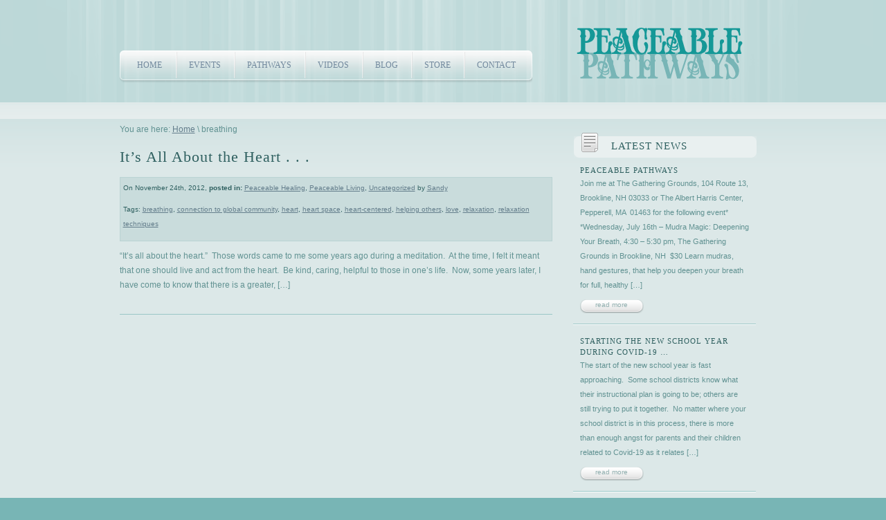

--- FILE ---
content_type: text/html; charset=UTF-8
request_url: http://www.peaceablepathways.com/tag/breathing/
body_size: 5936
content:
<!DOCTYPE html PUBLIC "-//W3C//DTD XHTML 1.0 Transitional//EN" "http://www.w3.org/TR/xhtml1/DTD/xhtml1-transitional.dtd">
<html xmlns="http://www.w3.org/1999/xhtml">
<head>
<meta http-equiv="Content-Type" content="text/html; charset=UTF-8" />
<meta http-equiv="X-UA-Compatible" content="IE=EmulateIE7" />
<meta name="rttheme_effect_options" content="fade" />
<meta name="rttheme_slider_time_out" content="7000" />
<meta name="rttheme_slider_numbers" content="" />
 
<meta name="rttheme_twitter_username" content="" />
<meta name="rttheme_twitter" content="" />

<title>  breathing</title>
<link rel='dns-prefetch' href='//ajax.googleapis.com' />
<link rel='dns-prefetch' href='//s.w.org' />
<link rel="alternate" type="application/rss+xml" title="Peaceable Pathways - Pathways to Peaceable Classrooms, Peaceable Healing &amp; Peaceable Living &raquo; breathing Tag Feed" href="http://www.peaceablepathways.com/tag/breathing/feed/" />
		<script type="text/javascript">
			window._wpemojiSettings = {"baseUrl":"https:\/\/s.w.org\/images\/core\/emoji\/11.2.0\/72x72\/","ext":".png","svgUrl":"https:\/\/s.w.org\/images\/core\/emoji\/11.2.0\/svg\/","svgExt":".svg","source":{"concatemoji":"http:\/\/www.peaceablepathways.com\/wp-includes\/js\/wp-emoji-release.min.js?ver=5.1.19"}};
			!function(e,a,t){var n,r,o,i=a.createElement("canvas"),p=i.getContext&&i.getContext("2d");function s(e,t){var a=String.fromCharCode;p.clearRect(0,0,i.width,i.height),p.fillText(a.apply(this,e),0,0);e=i.toDataURL();return p.clearRect(0,0,i.width,i.height),p.fillText(a.apply(this,t),0,0),e===i.toDataURL()}function c(e){var t=a.createElement("script");t.src=e,t.defer=t.type="text/javascript",a.getElementsByTagName("head")[0].appendChild(t)}for(o=Array("flag","emoji"),t.supports={everything:!0,everythingExceptFlag:!0},r=0;r<o.length;r++)t.supports[o[r]]=function(e){if(!p||!p.fillText)return!1;switch(p.textBaseline="top",p.font="600 32px Arial",e){case"flag":return s([55356,56826,55356,56819],[55356,56826,8203,55356,56819])?!1:!s([55356,57332,56128,56423,56128,56418,56128,56421,56128,56430,56128,56423,56128,56447],[55356,57332,8203,56128,56423,8203,56128,56418,8203,56128,56421,8203,56128,56430,8203,56128,56423,8203,56128,56447]);case"emoji":return!s([55358,56760,9792,65039],[55358,56760,8203,9792,65039])}return!1}(o[r]),t.supports.everything=t.supports.everything&&t.supports[o[r]],"flag"!==o[r]&&(t.supports.everythingExceptFlag=t.supports.everythingExceptFlag&&t.supports[o[r]]);t.supports.everythingExceptFlag=t.supports.everythingExceptFlag&&!t.supports.flag,t.DOMReady=!1,t.readyCallback=function(){t.DOMReady=!0},t.supports.everything||(n=function(){t.readyCallback()},a.addEventListener?(a.addEventListener("DOMContentLoaded",n,!1),e.addEventListener("load",n,!1)):(e.attachEvent("onload",n),a.attachEvent("onreadystatechange",function(){"complete"===a.readyState&&t.readyCallback()})),(n=t.source||{}).concatemoji?c(n.concatemoji):n.wpemoji&&n.twemoji&&(c(n.twemoji),c(n.wpemoji)))}(window,document,window._wpemojiSettings);
		</script>
		<style type="text/css">
img.wp-smiley,
img.emoji {
	display: inline !important;
	border: none !important;
	box-shadow: none !important;
	height: 1em !important;
	width: 1em !important;
	margin: 0 .07em !important;
	vertical-align: -0.1em !important;
	background: none !important;
	padding: 0 !important;
}
</style>
	<link rel='stylesheet' id='wp-block-library-css'  href='http://www.peaceablepathways.com/wp-includes/css/dist/block-library/style.min.css?ver=5.1.19' type='text/css' media='all' />
<link rel='stylesheet' id='cpsh-shortcodes-css'  href='http://www.peaceablepathways.com/wp-content/plugins/column-shortcodes//assets/css/shortcodes.css?ver=1.0.1' type='text/css' media='all' />
<link rel='stylesheet' id='wspsc-style-css'  href='http://www.peaceablepathways.com/wp-content/plugins/wordpress-simple-paypal-shopping-cart/wp_shopping_cart_style.css?ver=4.4.9' type='text/css' media='all' />
<script type='text/javascript' src='https://ajax.googleapis.com/ajax/libs/jquery/1.4.2/jquery.min.js?ver=5.1.19'></script>
<script type='text/javascript' src='http://www.peaceablepathways.com/wp-content/plugins/gigpress/scripts/gigpress.js?ver=5.1.19'></script>
<link rel='https://api.w.org/' href='http://www.peaceablepathways.com/wp-json/' />
<link rel="EditURI" type="application/rsd+xml" title="RSD" href="http://www.peaceablepathways.com/xmlrpc.php?rsd" />
<link rel="wlwmanifest" type="application/wlwmanifest+xml" href="http://www.peaceablepathways.com/wp-includes/wlwmanifest.xml" /> 
<meta name="generator" content="WordPress 5.1.19" />
<script type="text/javascript" src="http://www.peaceablepathways.com/wp-content/plugins/audio-player/assets/audio-player.js?ver=2.0.4.6"></script>
<script type="text/javascript">AudioPlayer.setup("http://www.peaceablepathways.com/wp-content/plugins/audio-player/assets/player.swf?ver=2.0.4.6", {width:"400",animation:"no",encode:"yes",initialvolume:"60",remaining:"no",noinfo:"no",buffer:"5",checkpolicy:"no",rtl:"no",bg:"397b8f",text:"ffffff",leftbg:"58c1c9",lefticon:"ffffff",volslider:"666666",voltrack:"FFFFFF",rightbg:"58c1c9",rightbghover:"999999",righticon:"ffffff",righticonhover:"FFFFFF",track:"7ed8e8",loader:"009900",border:"CCCCCC",tracker:"61a7b3",skip:"ffffff",pagebg:"FFFFFF",transparentpagebg:"yes"});</script>

<!-- WP Simple Shopping Cart plugin v4.4.9 - https://www.tipsandtricks-hq.com/wordpress-simple-paypal-shopping-cart-plugin-768/ -->

	<script type="text/javascript">
	<!--
	//
	function ReadForm (obj1, tst) 
	{ 
	    // Read the user form
	    var i,j,pos;
	    val_total="";val_combo="";		
	
	    for (i=0; i<obj1.length; i++) 
	    {     
	        // run entire form
	        obj = obj1.elements[i];           // a form element
	
	        if (obj.type == "select-one") 
	        {   // just selects
	            if (obj.name == "quantity" ||
	                obj.name == "amount") continue;
		        pos = obj.selectedIndex;        // which option selected
		        val = obj.options[pos].value;   // selected value
		        val_combo = val_combo + " (" + val + ")";
	        }
	    }
		// Now summarize everything we have processed above
		val_total = obj1.product_tmp.value + val_combo;
		obj1.wspsc_product.value = val_total;
	}
	//-->
	</script><link rel="pingback" href="http://www.peaceablepathways.com/xmlrpc.php" />
<link rel="shortcut icon" href="http://www.peaceablepathways.com/wp-content/themes/rttheme4/images/favicon.ico" />
<link rel="stylesheet" type="text/css" href="http://www.peaceablepathways.com/wp-content/themes/rttheme4/css/1/style.css" />
<link rel="stylesheet" type="text/css" href="http://www.peaceablepathways.com/wp-content/themes/rttheme4/css/1/style_cf.css" />
<link rel="stylesheet" type="text/css" href="http://www.peaceablepathways.com/wp-content/themes/rttheme4/css/reset.css" />
<link rel="stylesheet" type="text/css" href="http://www.peaceablepathways.com/wp-content/themes/rttheme4/css/prettyPhoto.css" media="screen" />

<link rel='dns-prefetch' href='//ajax.googleapis.com' />
<link rel='dns-prefetch' href='//s.w.org' />
<link rel="alternate" type="application/rss+xml" title="Peaceable Pathways - Pathways to Peaceable Classrooms, Peaceable Healing &amp; Peaceable Living &raquo; breathing Tag Feed" href="http://www.peaceablepathways.com/tag/breathing/feed/" />
<link rel='stylesheet' id='gigpress-css-css'  href='http://www.peaceablepathways.com/wp-content/plugins/gigpress/css/gigpress.css?ver=5.1.19' type='text/css' media='all' />
<script type='text/javascript' src='http://www.peaceablepathways.com/wp-includes/js/wp-embed.min.js?ver=5.1.19'></script>
<link rel='https://api.w.org/' href='http://www.peaceablepathways.com/wp-json/' />
<link rel="EditURI" type="application/rsd+xml" title="RSD" href="http://www.peaceablepathways.com/xmlrpc.php?rsd" />
<link rel="wlwmanifest" type="application/wlwmanifest+xml" href="http://www.peaceablepathways.com/wp-includes/wlwmanifest.xml" /> 
<meta name="generator" content="WordPress 5.1.19" />
<script type="text/javascript" src="http://www.peaceablepathways.com/wp-content/plugins/audio-player/assets/audio-player.js?ver=2.0.4.6"></script>
<script type="text/javascript">AudioPlayer.setup("http://www.peaceablepathways.com/wp-content/plugins/audio-player/assets/player.swf?ver=2.0.4.6", {width:"400",animation:"no",encode:"yes",initialvolume:"60",remaining:"no",noinfo:"no",buffer:"5",checkpolicy:"no",rtl:"no",bg:"397b8f",text:"ffffff",leftbg:"58c1c9",lefticon:"ffffff",volslider:"666666",voltrack:"FFFFFF",rightbg:"58c1c9",rightbghover:"999999",righticon:"ffffff",righticonhover:"FFFFFF",track:"7ed8e8",loader:"009900",border:"CCCCCC",tracker:"61a7b3",skip:"ffffff",pagebg:"FFFFFF",transparentpagebg:"yes"});</script>

<!-- WP Simple Shopping Cart plugin v4.4.9 - https://www.tipsandtricks-hq.com/wordpress-simple-paypal-shopping-cart-plugin-768/ -->

	<script type="text/javascript">
	<!--
	//
	function ReadForm (obj1, tst) 
	{ 
	    // Read the user form
	    var i,j,pos;
	    val_total="";val_combo="";		
	
	    for (i=0; i<obj1.length; i++) 
	    {     
	        // run entire form
	        obj = obj1.elements[i];           // a form element
	
	        if (obj.type == "select-one") 
	        {   // just selects
	            if (obj.name == "quantity" ||
	                obj.name == "amount") continue;
		        pos = obj.selectedIndex;        // which option selected
		        val = obj.options[pos].value;   // selected value
		        val_combo = val_combo + " (" + val + ")";
	        }
	    }
		// Now summarize everything we have processed above
		val_total = obj1.product_tmp.value + val_combo;
		obj1.wspsc_product.value = val_total;
	}
	//-->
	</script><script type="text/javascript" src="http://www.peaceablepathways.com/wp-content/themes/rttheme4/js/jquery.cycle.all.min.js"></script>
<script type="text/javascript" src="http://www.peaceablepathways.com/wp-content/themes/rttheme4/js/jquery.easing.1.1.1.js"></script>
<script type="text/javascript" src="http://www.peaceablepathways.com/wp-content/themes/rttheme4/js/script.js"></script>
<script type="text/javascript" src="http://www.peaceablepathways.com/wp-content/themes/rttheme4/js/jquery.prettyPhoto.js"></script>
<script type="text/javascript" src="http://www.peaceablepathways.com/wp-content/themes/rttheme4/js/jqueryslidemenu.js"></script>
<script type="text/javascript" src="http://www.peaceablepathways.com/wp-content/themes/rttheme4/js/jquery.validate.js"></script>
<script type="text/javascript" src="http://www.peaceablepathways.com/wp-content/themes/rttheme4/js/jquery.tweet.js"></script>
<!--[if IE 6]>
<link rel="stylesheet" href="http://www.peaceablepathways.com/wp-content/themes/rttheme4/css/ie6.css" type="text/css" media="screen" />
<script type='text/javascript' src='http://www.peaceablepathways.com/wp-content/themes/rttheme4/js/dd_belated_png.js'></script>
<script>DD_belatedPNG.fix('.png,.icon,#slider_con,a.read_more,#sub_menu  li a,blockquote');</script>
<![endif]-->
</head>
<body>

<div id="con0"  align="center">
<div id="con00">
<div id="con000_in">
<div id="con1">

<!-- header -->
	<div id="header">
			<!-- logo -->
				<div id="logo">
					<a href="http://www.peaceablepathways.com" title="Peaceable Pathways &#8211; Pathways to Peaceable Classrooms, Peaceable Healing &amp; Peaceable Living">
						<img src="http://www.peaceablepathways.com/wp-content/uploads/2010/08/testlogo.png" alt="Peaceable Pathways &#8211; Pathways to Peaceable Classrooms, Peaceable Healing &amp; Peaceable Living" class="png" />
					</a>
				</div>
			<!-- /logo -->
			<!-- navigation -->
				<div id="navigation" style="text-transform: uppercase;">
				<div id="nav_left"></div>
									<div id="nav" class="jqueryslidemenu"><ul id="menu-rt-theme-main-navigation-menu" class=""><li id="menu-item-1871" class="menu-item menu-item-type-custom menu-item-object-custom menu-item-home menu-item-1871 first "><a href="http://www.peaceablepathways.com/">Home</a></li>
<li id="menu-item-1873" class="menu-item menu-item-type-post_type menu-item-object-page menu-item-1873"><a href="http://www.peaceablepathways.com/peaceable-pathways-events/">Events</a></li>
<li id="menu-item-1874" class="menu-item menu-item-type-post_type menu-item-object-page menu-item-has-children menu-item-1874"><a href="http://www.peaceablepathways.com/pathways/">Pathways</a>
<ul class="sub-menu">
	<li id="menu-item-1875" class="menu-item menu-item-type-post_type menu-item-object-page menu-item-has-children menu-item-1875"><a href="http://www.peaceablepathways.com/pathways/peaceable-classrooms/">Peaceable Classrooms</a>
	<ul class="sub-menu">
		<li id="menu-item-1876" class="menu-item menu-item-type-post_type menu-item-object-page menu-item-1876"><a href="http://www.peaceablepathways.com/pathways/peaceable-classrooms/creative-kids-yoga/">Creative Kids Yoga ®</a></li>
		<li id="menu-item-1877" class="menu-item menu-item-type-post_type menu-item-object-page menu-item-1877"><a href="http://www.peaceablepathways.com/pathways/peaceable-classrooms/residencies-workshops/">Residencies/Workshops</a></li>
		<li id="menu-item-1879" class="menu-item menu-item-type-post_type menu-item-object-page menu-item-1879"><a href="http://www.peaceablepathways.com/pathways/peaceable-classrooms/creating-the-peaceable-classroom/">Creating the Peaceable Classroom</a></li>
	</ul>
</li>
	<li id="menu-item-1880" class="menu-item menu-item-type-post_type menu-item-object-page menu-item-has-children menu-item-1880"><a href="http://www.peaceablepathways.com/pathways/peaceable-healing/">Peaceable Healing</a>
	<ul class="sub-menu">
		<li id="menu-item-1881" class="menu-item menu-item-type-post_type menu-item-object-page menu-item-1881"><a href="http://www.peaceablepathways.com/pathways/peaceable-healing/integrated-therapeutics/">Integrated Therapeutics for Young and Old</a></li>
		<li id="menu-item-1882" class="menu-item menu-item-type-post_type menu-item-object-page menu-item-1882"><a href="http://www.peaceablepathways.com/pathways/peaceable-healing/higher-self-to-higher-self-communication/">Higher Self to Higher Self        Reading</a></li>
		<li id="menu-item-1883" class="menu-item menu-item-type-post_type menu-item-object-page menu-item-1883"><a href="http://www.peaceablepathways.com/pathways/peaceable-healing/reiki-trainings/">Reiki Trainings</a></li>
		<li id="menu-item-1884" class="menu-item menu-item-type-post_type menu-item-object-page menu-item-1884"><a href="http://www.peaceablepathways.com/pathways/peaceable-healing/source-energy-healing-technique/">Source Energy Healing Technique</a></li>
	</ul>
</li>
	<li id="menu-item-1885" class="menu-item menu-item-type-post_type menu-item-object-page menu-item-has-children menu-item-1885"><a href="http://www.peaceablepathways.com/pathways/peaceable-living/">Peaceable Living</a>
	<ul class="sub-menu">
		<li id="menu-item-1886" class="menu-item menu-item-type-post_type menu-item-object-page menu-item-1886"><a href="http://www.peaceablepathways.com/pathways/peaceable-living/peaceable-living/">Peaceable Living Workshops</a></li>
		<li id="menu-item-1887" class="menu-item menu-item-type-post_type menu-item-object-page menu-item-1887"><a href="http://www.peaceablepathways.com/pathways/peaceable-living/peaceable-yoga/">Peaceable Yoga</a></li>
	</ul>
</li>
</ul>
</li>
<li id="menu-item-1889" class="menu-item menu-item-type-post_type menu-item-object-page menu-item-1889"><a href="http://www.peaceablepathways.com/video/">Videos</a></li>
<li id="menu-item-1890" class="menu-item menu-item-type-post_type menu-item-object-page menu-item-1890"><a href="http://www.peaceablepathways.com/blog/">Blog</a></li>
<li id="menu-item-2434" class="menu-item menu-item-type-post_type menu-item-object-page menu-item-2434"><a href="http://www.peaceablepathways.com/store/">Store</a></li>
<li id="menu-item-1891" class="menu-item menu-item-type-post_type menu-item-object-page menu-item-has-children menu-item-1891"><a href="http://www.peaceablepathways.com/contact/">Contact</a>
<ul class="sub-menu">
	<li id="menu-item-1892" class="menu-item menu-item-type-post_type menu-item-object-page menu-item-1892"><a href="http://www.peaceablepathways.com/about-sandy-bothmer/">About Sandy</a></li>
	<li id="menu-item-2367" class="menu-item menu-item-type-post_type menu-item-object-page menu-item-2367"><a href="http://www.peaceablepathways.com/resources/">Resources</a></li>
</ul>
</li>
</ul></div>
								
				<div id="nav_right"></div>
				</div>
			<!-- / navigation  -->
	</div>
<!-- /header -->
<!--page header -->
	<div id="page_in">
	</div>
<!-- / page header -->

<!-- Page -->
	<div id="sub_page">

		<!-- Page Left-->
			<div id="page_left">

			<!-- Page navigation-->
				<div id="sub_nav">
					<!-- [rt-breadcrumb] -->
						You are here: <a href="http://www.peaceablepathways.com" title="Peaceable Pathways - Pathways to Peaceable Classrooms, Peaceable Healing &amp; Peaceable Living">Home</a> \   breathing					<!--/ [rt-breadcrumb] -->
				</div>
			<!-- /Page navigation-->

            

						<!-- blog box-->
							<div class="blog_box">
								<div class="blog_box_r">
									<!-- blog headline-->
									<h2><a href="http://www.peaceablepathways.com/its-all-about-the-heart/" title="">It&#8217;s All About the Heart . . .</a></h2> 
									<!-- / blog headline-->
									<!-- date and cathegory bar -->
									<div class="dateandcategories">
									On November 24th, 2012, <b>posted in:</b> <a href="http://www.peaceablepathways.com/category/peaceable-healing/" rel="category tag">Peaceable Healing</a>, <a href="http://www.peaceablepathways.com/category/peaceable-living/" rel="category tag">Peaceable Living</a>, <a href="http://www.peaceablepathways.com/category/uncategorized/" rel="category tag">Uncategorized</a> by <a href="http://www.peaceablepathways.com/author/sandy/" title="Posts by Sandy" rel="author">Sandy</a> <p class="meta">Tags: <a href="http://www.peaceablepathways.com/tag/breathing/" rel="tag">breathing</a>, <a href="http://www.peaceablepathways.com/tag/connection-to-global-community/" rel="tag">connection to global community</a>, <a href="http://www.peaceablepathways.com/tag/heart/" rel="tag">heart</a>, <a href="http://www.peaceablepathways.com/tag/heart-space/" rel="tag">heart space</a>, <a href="http://www.peaceablepathways.com/tag/heart-centered/" rel="tag">heart-centered</a>, <a href="http://www.peaceablepathways.com/tag/helping-others/" rel="tag">helping others</a>, <a href="http://www.peaceablepathways.com/tag/love/" rel="tag">love</a>, <a href="http://www.peaceablepathways.com/tag/relaxation/" rel="tag">relaxation</a>, <a href="http://www.peaceablepathways.com/tag/relaxation-techniques/" rel="tag">relaxation techniques</a></p>  <a href="http://www.peaceablepathways.com/its-all-about-the-heart/#respond"></a>									</div>
									<!-- / date and cathegory bar -->
								</div>

								
								<!-- blog text-->
									<p>&#8220;It&#8217;s all about the heart.&#8221;  Those words came to me some years ago during a meditation.  At the time, I felt it meant that one should live and act from the heart.  Be kind, caring, helpful to those in one&#8217;s life.  Now, some years later, I have come to know that there is a greater, [&hellip;]</p>
								<!-- /blog text-->
							</div>
						<!-- blog box-->



							<div id="paging">
					<ul>
											</ul>
				</div>
			
			<div class="emptyspace"></div>
			</div>
		<!--/ Page Left-->

         <!-- Page Right-->
			<div id="page_right">
				  



          
				 				 
	<!-- news -->
		<div class="box">				
			<div class="titlearea"><img src="http://www.peaceablepathways.com/wp-content/themes/rttheme4/images/icons/document.png" class="icon" alt="" /><h2>LATEST NEWS</h2></div>
														<!-- news line-->
							<div class="textarea">
								<!-- headline-->
								<h3>Peaceable Pathways</h3>
								<!-- text-->
								<p>Join me at The Gathering Grounds, 104 Route 13, Brookline, NH 03033 or The Albert Harris Center, Pepperell, MA  01463 for the following event* *Wednesday, July 16th – Mudra Magic: Deepening Your Breath, 4:30 – 5:30 pm, The Gathering Grounds in Brookline, NH&nbsp; $30 Learn mudras, hand gestures, that help you deepen your breath for full, healthy [&hellip;]</p>
								<!-- read more button-->
								<div class="button_small"><a href="http://www.peaceablepathways.com/peaceable-pathways/" title="">read more</a></div>
							</div>
						<!--/news line-->
												<img src="http://www.peaceablepathways.com/wp-content/themes/rttheme4/images/1/slicercontent.png" alt="" class="slicercontent" />
																
										<!-- news line-->
							<div class="textarea">
								<!-- headline-->
								<h3>Starting the New School Year During Covid-19 &#8230;</h3>
								<!-- text-->
								<p>The start of the new school year is fast approaching.&nbsp;&nbsp;Some school districts know what their instructional plan is going to be; others are still trying to put it together.&nbsp;&nbsp;No matter where your school district is in this process, there is more than enough angst for parents and their children related to Covid-19 as it relates [&hellip;]</p>
								<!-- read more button-->
								<div class="button_small"><a href="http://www.peaceablepathways.com/starting-the-new-school-year-during-covid-19/" title="">read more</a></div>
							</div>
						<!--/news line-->
												<img src="http://www.peaceablepathways.com/wp-content/themes/rttheme4/images/1/slicercontent.png" alt="" class="slicercontent" />
																
										<!-- news line-->
							<div class="textarea">
								<!-- headline-->
								<h3>You Don&#8217;t Have to be the Tallest Tree in the Forest</h3>
								<!-- text-->
								<p>“You don’t have to be the tallest tree in the forest.”&nbsp;&nbsp;Those words came as a message for me from Dr. Lewis Mehl Madrona, M.D., psychiatrist, and Native American healer in ceremony the last day of a week-long healing workshop some time ago.&nbsp;&nbsp;How did I know the message was for me?&nbsp;&nbsp;I knew because as he said [&hellip;]</p>
								<!-- read more button-->
								<div class="button_small"><a href="http://www.peaceablepathways.com/you-dont-have-to-be-the-tallest-tree-in-the-forest/" title="">read more</a></div>
							</div>
						<!--/news line-->
																
						</div>



			</div>
		<!--/  Page Right -->
	</div>
<!--/  Page -->
</div>
</div>
</div>
</div>
<div class="emptyspace"></div>
<!-- footer -->
	
	<!-- footer 1-->
	<div id="footer1">
		<div class="footer_con">
			<!-- copyright text -->
			<div class="part1">
				Copyright 2015 Peaceable Pathways LLC
<br /> All Rights Reserved <br />Site Designed by - <a title="South of Heaven Press" href="http://www.southofheavenpress.com/" target="_blank">Fred Struckholz</a>			</div>
			<!-- links -->
			<div class="part4">			
						<ul id="menu-rt-theme-footer-navigation-menu" class="footer_links"><li id="menu-item-905" class="menu-item menu-item-type-post_type menu-item-object-page menu-item-905 first "><a class="footer_menu_first" href="http://www.peaceablepathways.com/resources/">Resources</a></li>
<li id="menu-item-904" class="menu-item menu-item-type-post_type menu-item-object-page menu-item-904"><a href="http://www.peaceablepathways.com/contact/">Contact</a></li>
</ul>
							
			</div>
			
			
		</div>
		<!-- twitter bird and baloon-->
		<div class="twitter_baloon">FOLLOW US ON TWITTER</div>
		<div class="emptyspace2"></div>
	</div>
	<!-- footer 2-->
	<div id="footer2">
		<div class="footer_con">
			<!-- empty space-->
			<div class="part1">
				&nbsp;
			</div>
			<!-- social media icons-->
			<div class="part2">
					<!--	
					<a href="#" title=""><img src="images/s_icons/twitter-32x32.png" alt="" class="s_icon" /></a>		
					<a href="#" title=""><img src="images/s_icons/flickr-32x32.png" alt="" class="s_icon" /></a>
					<a href="#" title=""><img src="images/s_icons/facebook-32x32.png" alt="" class="s_icon" /></a>
					<a href="#" title=""><img src="images/s_icons/myspace-32x32.png" alt="" class="s_icon" /></a>
					<a href="#" title=""><img src="images/s_icons/digg-32x32.png" alt="" class="s_icon" /></a>
					<a href="#" title=""><img src="images/s_icons/rss-32x32.png" alt="" class="s_icon" /></a>
					-->
			</div>
		</div>
		<div class="emptyspace2"></div>
	</div>
<!-- /footer -->
</body>
</html>

--- FILE ---
content_type: text/css
request_url: http://www.peaceablepathways.com/wp-content/themes/rttheme4/css/1/style.css
body_size: 4845
content:
/*
File Name: style.css
This file creaded by Tolga Can
23.10.2009
*/
/* body */
	body {
		margin:0px auto;
		padding:0px;
		background: transparent url(../../images/1/back3.png);	
	}
/* layouts */
	#con0{
		background: transparent url(../../images/1/back1.png) top repeat-x;	
	}
	#con00{	
		background: transparent url(../../images/1/back_top.png) top center no-repeat;	
	}
	#con000{
		background: transparent url(../../images/1/back2.png) 0px 457px repeat-x;	
	}
	#con000_in{
		background: transparent url(../../images/1/back2.png) 0px 148px repeat-x;	
	}
	#con1{
		width:935px;
		text-align:left;
	}
	#header{
		height:121px;
		display:block;
		width:920px;
	}
	#logo{
		width:240px;
		float:right;
		margin-top:40px;
		margin-right:20px;
	}
/* sub page header  */
	#page_in{
		height:35px; 
		width:919px;
		text-align:center;
		z-index:-1;
		clear:both;
		display:block;
		padding-top:11px;
	}
/* top navigation */
	#navigation{
		width:620px;
		float:left;
		margin-top:73px;
		position:relative;
		z-index:999;
	}
	#nav_left { 
		height:47px; 
		width:5px;
		text-align:center;
		float:left;
		background: transparent url(../../images/1/menu_left.png)  0px 0px no-repeat;	
	}
	#nav_right{ 
		height:47px; 
		width:5px;
		z-index:7;
		text-align:center;
		float:left;
		background: transparent url(../../images/1/menu_right.png)  0px 0px  no-repeat;	
	}
	#nav { 
		font-family:'Georgia','Tahoma', san-serif;
		height:48px; 
		text-align:center;
		float:left;
		z-index:6;
		position:relative;
		list-style-type: none;
	}
	/*ul*/
	#nav ul { 
		height:48px; 
		float:left; 
		margin:0px 0px 0px 0px; 
		line-height:38px;
		background: transparent url(../../images/1/menu_back.png) top repeat-x;	
	}
	/*1st sub level menu*/
	#nav ul li ul{
		position: absolute;
		left: 0;
		display: block;
		visibility: hidden;
		padding:0px;
		margin:0px 0px 0px 0px;
		z-index:8;
		border-top:2px solid transparent;	
		background: transparent;	
	}
	/*All subsequent sub menu levels vertical offset after 1st level sub menu */
	#nav ul li ul li ul{
		top: 0px;
		padding:0px;
		margin:0px 0px 0px -1px;
		z-index:8;
		border-top:0px solid transparent;	
	}
	/*li*/
	#nav ul li {
		position: relative;
		display: inline;
		z-index:6;
		float: left;
		text-align:center;
		list-style: none ;	
		height:38px;
		margin:2px 0px 0px 0px; 
		padding:0px 19px 0px 19px; 
		background: transparent url(../../images/1/slice.png) top left no-repeat;	
	}

	/*li*/
	#nav ul li.first {
		position: relative;
		display: inline;
		z-index:6;
		float: left;
		text-align:center;
		list-style: none ;	
		height:38px;
		margin:2px 0px 0px 0px; 
		padding:0px 20px 0px 20px; 
		background: transparent;	
	}

	/*Sub level menu list items (undo style from Top level List Items)*/
	#nav ul li ul li{
		display: list-item;
		float: none;
		padding:0px;
		margin:0px;
		line-height:14px;
		height:auto;
		z-index:8;
	}
	/*a */
	#nav ul li a { 
		font-size:12px;
		text-decoration:none; 
		display:block;  
	}
	#nav ul li a:hover { 
		text-decoration:none;
	}
	#nav ul li.current_page_item a { 
	}
	#nav ul li.current_page_item a:hover { 
	}
	/* Sub level menu links style */
	#nav ul li ul li a, #nav ul li ul li.page_item  a{
		font-size:11px ;
		width: 160px; /*width of sub menus*/
		margin: 0;
		display: block;
		padding:10px;
		text-align:left;
		line-height:14px;
		display: inline-block;
	}
	#nav ul li ul li a:hover{ /*sub menus hover style*/
		display: inline-block;
	}
	#nav ul li ul li ul li a{
	}
	* html #nav ul li a{ /*IE6 hack to get sub menu links to behave correctly*/
		display: inline-block;
	}
	#nav li.empty {
		width:0px;
		padding:0px;
		background: transparent;
	}
	.downarrowclass{
		position: absolute;
		right: 7px;
	}

	.rightarrowclass{
		position: absolute;
		top: 6px;
		right: 5px;
	}
/* slider area */
	#slider_top{
		height:5px; 
		width:919px;
		text-align:center;
		background: transparent url(../../images/1/slider_top.png) top left no-repeat;	
		margin-top:10px;
	}
	#slider_bottom{
		height:5px; 
		width:919px;
		text-align:center;
		background: transparent url(../../images/1/slider_bottom.png) top left no-repeat;	
	}
	#slider_in{
		height:350px; 
		width:919px;
		text-align:center;
		background: transparent url(../../images/1/slider_in.png);	
		z-index:-1;
		clear:both;
		display:block;
		padding-top:11px;
	}
	#slider_area{
		height:315px; 
		width:887px;
		margin:0px 16px 0px 16px;
		clear:both;
		display:block;
		position:relative;

	}
	.slide{
		width:887px;
		height:310px;
		z-index:-3;
		background: transparent url(../../images/1/slider_in.png);	
		position:relative;
		overflow:hidden;
		z-index:2;
	}

	/* sliding texts on main page slider */
	/* slider title text */
	.sliding_text_text{
		font-size:16px;
		line-height:22px;
		text-align:left;
		float:left;
		letter-spacing:1px;
		position:absolute;
		overflow:hidden;
		top:0px;
		left:0px;	
	}
	.sliding_text_text p{
		padding:0px;
		padding-top:6px;
		padding-bottom:10px;
		clear:left;
		margin:0;
	}
	/* slider title title*/
	.sliding_text_text .left_side h1{
		font-size:36px;
		line-height:40px;
		float:left;
		font-weight:normal;
		text-align:left;
		text-decoration:none;
		margin-top:50px;
		padding:0;
		margin-bottom:2px;
	}
	/* slider text link */
	.sliding_text_text  h1 a{
		text-decoration:none;
	}
	.sliding_text_text a{
		text-decoration:underline;
	}
	.sliding_text_text a:hover{
		text-decoration:none;
	}
	.single_image{
		position:relative;
		top:11px;
		height:266px;
	}
	#slider_area .right_side{
		width:327px;
		float:right;
		margin-top:16px;
	}
	#slider_area .left_side{
		float:left;
		width:540px;
		margin-top:10px;
		margin-left:20px;
	}


	/* slider text link */
	.sliding_text_text a{
		text-decoration:underline;
	}
	.sliding_text_text a:hover{
		text-decoration:none;
	}
	/* slider numbers*/
	#numbers{
		position:absolute;
		top:470px;
		margin-left:15px;
		z-index:10;
	}
	#numbers li { 
		float:left; 
		list-style-type:none; 
		overflow:hidden; 
		width:11px;
		height:11px;
		text-align:center;
		margin-left:3px;
		line-height:14px;
	}
	/* slider featured link styles*/
	#numbers  a { 
		font-size:12px;
		text-decoration:none; 
		display:block;  
		background: transparent url(../../images/1/button_off.png) top center no-repeat;	
	}
	#numbers a:hover { 
		text-decoration:none;
	}
	/* active number style*/
	#numbers  li a.activeSlide { 
		font-size:12px;
		text-decoration:none; 
		display:block;  
		background: transparent;	
		background: transparent url(../../images/1/button_on.png) top center no-repeat;	
	}
	/* Photo frame */
	#photos{
		position:absolute;
		top:210px;
		margin-left:640px;
		z-index:3;

	}
	#photos_2{/*for ie6 fix*/
		background: transparent url(../../images/1/photos.png) top center no-repeat;	
		height:285px; 
		width:286px;
	}
	#photos .photo{
		text-align:center;
		margin:50px 0px 0px 44px;
	}
/* home page layout  */
	#home_left{
		width:655px;
		float:left;
	}
	#home_right{
		width:265px;
		float:left;
	}
	#home_full{
		width:960px;
		float:left;
	}
/* boxes  */

	/* home page left side boxes  */
	#home_full .box
	{
		width:303px;
		float:left;
		margin:0px 5px 5px 0px;		
	}	

	#page_full .box
	{
		width:303px;
		float:left;
		margin:0px 15px 5px 0px;		
	}	

	#page_left .box{
		width:303px;
		float:left;
		margin:0px 9px 20px 0px;		

	}	

	#home_left .box{
		width:303px;
		float:left;
		margin:0px 20px 20px 0px;		
				display:inline;
	}	

	#page_full .imgarea,
	#page_left .imgarea,
	#home_full .imgarea,
	#home_left .imgarea{
		width:303px;
		height:120px;
		overflow: hidden;
		position: relative;
		display:block;
		clear:both;
	}	

	#page_full .box .frame,
	#page_left .box .frame,
	#home_full .box .frame,
	#home_left .box .frame{
		top:0;
		left:0;
		position:absolute;
		z-index:10;
	}	


	#page_full .box .image,
	#page_left .box .image,
	#home_full .box .image,
	#home_left .box .image{
		top:8px;
		left:8px;
		position:absolute;
		z-index:9;
	}	

	#page_full .box h2,
	#page_left .box h2,
	#home_full .box h2,
	#home_left .box h2{
		font-family:'Georgia','Tahoma', san-serif;
		font-size:15px;
		font-weight:normal;
		line-height:15px;
		letter-spacing:1px;
		text-transform: uppercase;
	}	


	#page_full .box .textarea,
	#page_left .box .textarea,
	#home_full .box .textarea,
	#home_left .box .textarea{
		font-size:11px;
		margin:0 10px;

	}	
	/*right side boxes  */
	#home_right .box,
	#page_right .box{
		width:265px;
		float:left;
		margin:0px ;
		padding-top:10px;
		overflow:hidden;
	}	

	#page_right .imgarea{
		width:263px;
		height:80px;
		position: relative;
		display:block;
		clear:both;
		overflow:hidden;
	}	

	#page_right .box .frame{
		top:0;
		left:0;
		position:absolute;
		z-index:10;
		margin:0px;
		padding:0px;
	}	
	#page_right .box .image{
		top:4px;
		left:4px;
		position:absolute;
		z-index:9;
		margin:0px;
		padding:0px;
	}	

	#home_right .box .titlearea,
	#page_right .box .titlearea
	{
		width:265px;
		height:31px;
		display:block;
		margin:0px;
		background: transparent url(../../images/1/box_hback.png) top center no-repeat;	
	}	
	#home_right .box .titlearea2,
	#page_right .box .titlearea2
	{
		width:265px;
		height:31px;
		display:block;
		margin:0px;
		background: transparent url(../../images/1/box_hback.png) top center no-repeat;	
	}	
	#home_right .box .titlearea .icon,
	#page_right .box .titlearea  .icon{
		position:absolute;
		margin-top:-6px;
		margin-left:12px;
		text-align:left;
	}	
	#home_right .box .titlearea .icon2,
	#page_right .box .titlearea  .icon2{
		position:absolute;
		margin-top:5px;
		margin-left:12px;
		text-align:left;
	}	
	#home_right .box h2,
	#page_right .box h2{
		position:absolute;
		text-transform: uppercase;
		font-family:'Georgia','Tahoma', san-serif;
		font-size:15px;
		font-weight:normal;
		line-height:28px;
		margin:0px 0px 0px 55px;
		letter-spacing:1px;
	}	
	#home_right .box .titlearea2 h2,
	#page_right .box .titlearea2 h2{
		position:absolute;
		font-family:'Georgia','Tahoma', san-serif;
		font-size:15px;
		font-weight:normal;
		line-height:28px;
		margin:0px 0px 0px 20px;
		letter-spacing:1px;
	}	
	#home_right .box .textarea,
	#page_right .box .textarea{
		font-size:11px;
		margin:10px 10px 10px 10px;
	}	

	#home_right .box .textarea p,
	#page_right .box .textarea p{
		margin:0;
		padding:0;
	}	

	/* testimonials author   */

	#home_right .box .textarea h3,
	#page_right .box .textarea h3{
		font-family:'Georgia','Tahoma', san-serif;
		text-transform: uppercase;
		letter-spacing:1px;
		font-size:11px;
		font-weight:normal;
		line-height:16px;
		margin:10px 10px 1px 0px;
	}	
	/* testimonials company name   */
	#home_right .box .textarea h4,
	#page_right .box .textarea h4{
		font-family:'Georgia','Tahoma', san-serif;
		letter-spacing:1px;
		font-size:11px;
		font-weight:normal;
		margin:0px 0px 0px 0px;
		line-height:16px;
	}	
	/*content slicers*/
	.slicercontent{
		margin-top:5px;
		margin-bottom:5px;
	}
	.emptyspace{
		margin-bottom:5px;
		clear:both;
		display:block;
	}
	.emptyspace2{
		margin:0px;
		clear:both;
		display:block;
	}
/* buttons   */
	/* big button */
		.button_big{
			width:146px;
			height:29px;
			background:transparent url(../../images/1/button.png) left no-repeat;
			text-align:center;
			margin:10px 0 0 0;
		}
		.button_big a{
			line-height:16px;
			text-decoration:none;
			font-size:11px;
			line-height:23px;
		}
		.button_big a:hover{
		}
	/* small button */
		.button_small{
			width:92px;
			height:20px;
			background:transparent url(../../images/1/button_s.png) left no-repeat;
			text-align:center;
			margin:10px 0 0 0;
		}
		.button_small a{
			line-height:16px;
			text-decoration:none;
			font-size:10px;
		}
		.button_small a:hover{
		}
/* footer */
	#footer1{
		margin-top:35px;
		clear:both;
		background:url(../../images/1/footer_back.png);
	}
	#footer1 .footer_con{
		width:960px;
		min-height:78px;
		clear:both;
		text-align:left;
		margin: 0px auto 0px auto;
	}
	/* footer1 copyright text */
	#footer1 .part1{
		width:260px;
		float:left;
		margin-top:30px;
		font-size:11px;
		line-height:14px;
	}
	/* footer1 navigation */
	#footer1 .part2{
		width:250px;
		float:left;
		margin-top:30px;
		font-size:11px;
		line-height:14px;
	}

	/* footer1 links */
	#footer1 .part1 a, #footer1 .part2 a, #footer1 .part4 a{
		text-decoration:none;
	}
	#footer1 .part1 a, #footer1 .part2 a:hover, #footer1 .part4 a:hover{
		text-decoration:none;
	}

	/* alternative for part2 footer1 part4 (if twitter disabled)*/
	#footer1 .part4{
		text-align:right;
		width:650px;
		float:left;
		margin-top:30px;
		font-size:11px;
		line-height:14px;
	}

	/* twitter */
	#footer1 .part3{
		width:420px;		
		float:left;
	}
	/* twitter entry text*/
	#footer1 .twitter_entry{
		margin-top:20px;
		font-family:'Georgia','Tahoma', san-serif;
		letter-spacing:1px;
		font-size:12px;
		font-weight:normal;
		font-style:italic;		
		line-height:16px;
	}
	/* twitter links*/
	#footer1 .twitter_entry a{
	}
	#footer1 .twitter_entry a:hover{
		text-decoration:none;
	}
	/* twitter baloon*/
	#footer1 .twitter_baloon{
		text-align:left;
		width:262px;
		height:45px;
		background:transparent url(../../images/1/twitter_baloon.png);
		position:absolute;
		z-index:999;
		display:none;
		text-align:center;
		font-family:'Georgia','Tahoma', san-serif;
		font-size:15px;
		letter-spacing:1px;
		line-height:42px;
	}
	/* twitter icon*/
	.ticon{
		position:relative;
		display:block;
		margin: 2px auto -44px auto;
		padding-left:40px;
		text-align:center;
	}
	/* footer 2 */
	#footer2{
		text-align:center;
		display:block;
		clear:both;
	}
	#footer2 .footer_con{
		width:960px;
		min-height:8px;
		clear:both;
		text-align:left;
		margin: 0px auto 0px auto;
	}
	/* footer2 left space */
	#footer2 .part1{
		width:510px;
		float:left;
		font-size:11px;
		line-height:14px;
	}
	/* footer2 right space */
	#footer2 .part2{
		width:450px;
		float:left;
		font-size:11px;
		line-height:14px;
		padding-bottom:10px;
	}
	/* footer2 links */
	#footer2 .part1, #footer .part2 a{
		text-decoration:none;
	}
	#footer2 .part1, #footer .part2 a:hover{
		text-decoration:none;
	}
	/* social media icons */
	.s_icon{
		float:left;
		margin-top:10px;
		margin-right:10px;
	}
	
	
	/* Footer links for WP 3.0 menus*/
	#footer1 .footer_links{
		margin:0;
		padding:0;
		list-style-type:none; 		
		float:right;
	}
	
	#footer1 .part2 .footer_links{	
		float:left;
	}

	#footer1 .part4 .footer_links{ 	
		float:right;
	}	
	
	#footer1 .footer_links li{
		margin:0;
		padding:0;
		list-style-type:none; 
		float:left;
	}	
	
	#footer1 .footer_links li a{
		font-size:11px;
		text-decoration:none;
		display:block;
		padding:1px 5px; 
		line-height:11px;
	}

	#footer1 .footer_links li a:hover {
		text-decoration:none;
	}
	
	#footer1 .footer_links li a.footer_menu_first{
		border:0 !important;
	}
	
 
	
/* headings*/
	h1,h2,h3,h4,h5,h6{
		letter-spacing:1px;
		font-family:'Georgia','Tahoma', san-serif;
	}
	h1,h2{ 
		font-weight:normal;
		clear:both;
	}
	h3,h4,h5,h6 { 
		font-weight:normal;
		clear:both;
	}
	h1{
		font-size: 22px;
		margin: 5px 0px 10px;
	}
	h2{
		font-size: 22px;
	}
	h3{
		font-size: 20px;
		margin: 15px 0px 10px;
	}
	h4{
		font-size: 18px;
		margin: 10px 0px 10px;
	}
	h5{
		font-size: 16px;
		margin: 5px 0px 10px;
		}
	h6{
		font-size: 14px; 
		margin: 5px 0px 10px;
		}
/* image alignments */
	img.aligncenter{
		display:block;
		margin: 2px auto 2px auto;
		text-align:center;
		display: block;
	}
	img.alignleft{
		float:left;
		margin: 0 7px 2px 0;
		display: inline;
	}
	img.alignright{
		float:right;
		margin: 0 0px 2px 7px;
		border:0px;
	}

/* wordpress image captions */
	.wp-caption{
		border: 1px solid #ddd;
		text-align: center;
		background-color: #f3f3f3;
		padding-top: 4px;
		margin: 10px;
	}

	.wp-caption.alignright {
		float:right;
	}

	.wp-caption.alignleft {
		float:left;
	}

	.wp-caption.aligncenter{
		display: block;
		margin:0px auto 0px auto;
	}

	.wp-caption img {
		margin: 0;
		padding: 0;
		border: 0 none;
	}

	.wp-caption p.wp-caption-text {
		font-size: 11px;
		line-height: 17px;
		padding: 0 4px 5px;
		margin: 0;
	}
/* sub page layout two columns */
	#sub_page{
		min-height:100px;
		width:960px;
	}		

	#page_full{
		min-height:100px;
		width:960px;
	}		

	#page_left{
		width:625px;
		float:left;
		padding-right:30px;	
	}
	#page_right{
		width:265px;
		float:left;		
		padding-top:20px;
	}
	/* Lists */
	#page_left ul {
		list-style: none;
		margin: 0px;
		padding: 0px ;
	}
	#page_left ul ul{
		list-style: none;
		margin:  0px;
		padding: 0px ;
	}
	#page_left ul ul li{
		margin-right:10px;
	}
	#page_left ul li {
		margin:4px 0 4px 0px;
		padding:4px 0 5px 10px;
	}
	#page_left ol {
		list-style-position: inside; 
		margin:  0px;
		padding: 0px ;
	}
	#page_left ol li {
		margin:4px 0 4px 0px;
		padding:4px 0 5px 10px;
	}
	#page_left ol ol{
		list-style: none;
		margin:  0px;
		padding: 0px;
	}
	#page_left ol ol li{
		margin-right:10px;
	}
	/* links */
	a{	
	}
	a:hover{
		text-decoration:none;
	}
/* page navigation */
	 #sub_nav{
		padding-top:10px;
	 }
/* sub navigation */
	#sub_menu{	
		padding:10px;
	}
	#sub_menu  li{	
		background:url(../../images/1/slicercontent.png);
		background-position: left bottom;	
		background-repeat: no-repeat;	
		min-height:26px;
	}
	#sub_menu  li a{	
		margin-left:0px;
		text-decoration:none;
		padding-left:12px;
		background:transparent;
		background:url(../../images/1/sub_arrow.png);
		background-position: left;	
		background-repeat: repeat-y;	
	}
	#sub_menu  li a:hover{
		text-decoration:none;
		background:transparent;
	}
/* side bar */
	#page_right .textarea ul{
		padding:0px;
	}
	#page_right .textarea li{	
		background:url(../../images/1/slicercontent.png);
		background-position: left bottom;	
		background-repeat: no-repeat;	
		min-height:26px;
	}

	#page_right .textarea li ul li{	
		background:transparent;
		background-repeat: no-repeat;	
		min-height:26px;
		margin-left:10px;
		position:relative;
	}

	#page_right .textarea li a{	
		margin-left:0px;
		text-decoration:none;
		background:url(../../images/1/sub_arrow.png);
		background-position: left;	
		background-repeat: repeat-y;	
		padding-left:12px;

	}
	#page_right .textarea li a:hover{
		text-decoration:none;
		background:transparent;
	}
/* side bar form elements*/
	#page_right form,
	input,
	select,
	textarea
	{
		overflow:hidden;
		padding:0px;
		margin:0px;
		font-size:10px;
	}

	#page_right .textbox
	{
		display:inline;
		float:left;
		width:170px;
		margin-right:5px;
		padding:3px;
		border:0;
	}

	#page_right .button
	{
		float:left;
		text-align:center;
		border:0;
		padding:2px;
		cursor:pointer;
	}
/* flickr images */
	.flickr_badge_image img {
		margin:0 0px 10px 20px;
		padding:5px;
		float:left;
	}
	.flickr_badge_image img:hover {
		margin:0 0px 10px 20px;
		padding:5px;
		float:left;
	}
/* tables */
	table{
	}
	table caption strong{
		text-align:left;
		font-size: 14px;
		font-weight: normal;
		line-height:20px;
		font-weight:bold;
	}
	table caption{
		text-align:left;
		padding-bottom: 10px;
		padding-top: 5px;
	}
	table th {
		padding: 13px;
		font-size: 12px;
	}
	table td {
		padding: 10px;
		text-align: left;
	}
/* text elements */
	blockquote {
		font-family:'Georgia','Tahoma', san-serif;
		letter-spacing:0px;
		font-size:15px;
		background:url(../../images/1/blockquote.png);
		background-position: left top;	
		background-repeat: no-repeat;	
		line-height: 24px;
		padding-left:70px;
		padding-top:10px;
		margin:0px;
		font-style:italic;
	}

	blockquote em, blockquote i, blockquote cite {
		font-style:normal;
	}
	pre {
		font:11px Monaco, monospace;
		line-height:18px;
		margin-bottom:18px;
	}
	code {
		font:11px Monaco, monospace;
	}
	ins {
		text-decoration:none;
	}
	sup {
		bottom: 1ex;
	}
	sub {
		top: .5ex;
	}
/* portfolio */
	 /* portfolio box*/
	.portfolio_con{
		margin-right:10px;
		margin-bottom:10px;
		height: 190px;
		width:306px;
		float:left;
		overflow: hidden;
		position: relative;
		display:inline;
	}

	 /* portfolio box links*/
	.portfolio_con a{
		color:#fff;
		text-decoration:none;
	}

	.portfolio_con a:hover{
		color:#fff;
		text-decoration:none;
	}

	 /* portfolio image*/
	.portfolio_con img{
		padding:20px;
		position: absolute;
		top: 0;
		left: 0;
		border: 0;
	}
	 /* portfolio text */
	.portfolio_text{
		margin: 22px 20px 0px 21px;
		float: left;
		position: absolute;
		width: 256px;
		padding-left:10px;
		left: -365px;
		top:30px;
	 }
	 /* portfolio heading */
	.portfolio_text h3{
	 }
 	 /* portfolio arrow */
	.portfolio_con .portf_arrow{
		padding:20px;
		position: absolute;
		z-index:999;
		top:120px;	
		left:105px;
	}
/* paging*/
		#paging ul li{
			float:left;
			margin-right:3px;
			height: 22px;
			width:22px;
			float:left;
			padding:0px;
			overflow: hidden;
			position: relative;
			text-align:center;
		}
		 /* paging mouseover*/
		#paging ul li:hover{
		}
		 /* paging active*/
		#paging ul li.active{
		}
		 /* paging link*/
		#paging ul li a{
			text-decoration:none;
		}
		#paging ul li a:hover{
			text-decoration:none;
		}
/* photo gallery */
	 /* photo gallery box*/
	.photo_gallery_con{
		margin-right:20px;
		margin-bottom:20px;
		padding:15px;
		float:left;
		overflow: hidden;
		position: relative;
	}
	 /* photo gallery image*/
	.photo_gallery img{
		position: absolute;
		top: 0;
		left: 0;
		border: 0;
	}
	 /* photo gallery text */
	.photo_gallery_text{
		float: left;
		position: absolute;
		left: -365px;
		top:30px;
		font-size:10px; 
		padding:4px;
	 }
/* blog*/
	.blog_box{
		background:url(../../images/1/slicercontent.png) bottom repeat-x;
		padding-bottom:20px;
	}
	.blog_box h2 a{
		text-decoration:none;
	}
	.blog_box h2 a:hover{
		text-decoration:none;
	}
	.blog_box .dateandcategories{
		margin-bottom:10px;
		font-size:10px;
		padding:4px;
	}
	.post_image{
		padding:7px;
	}
/* form elements*/
	#contact_form form,
	#contact_form input,
	#contact_form select,
	#contact_form textarea
	{
		overflow:hidden;
		padding:0px;
		margin:0px;
		font-size:12px;
		font-family: 'Lucida Grande', 'Lucida Sans Unicode', Tahoma, Arial, san-serif;
		font-size:11.5px;
		line-height:14px;
	}

	#contact_form input,
	#contact_form select,
	#contact_form textarea
	{
		border:0px;
		padding:6px;
		width:450px;
	}	
	
	#contact_form textarea
	{
		margin-top:2px;
		padding-left:5px;
	}	
	
	#contact_form .button
	{	
		width:120px;
		text-align:center;
		cursor:pointer;
	}
	/* form elements lists */
	#contact_form ul {
		list-style: none;
		margin: 0px;
		padding: 0px ;
	}
	#contact_form label.error {
		margin-top: 3px;
		width: auto;
		display: block;
	}
	#contact_form ul li {
		margin:0px 0 4px 0px;
		padding:4px 0 4px 0px;
	}
	#contact_form ul li.title {
		margin:0px 0 0px 0px;
		padding:10px 0 2px 0px;
		font-size:13px;
	}



/*	Comment-Styles */
	#page_left .comments ul li p {
		font-size: 100%;
	}

	#page_left .commentlist li  {
		border:1px solid #ededed;
		font-size: 110%;
		list-style-type: none;
		padding-top:10px;
	}

	#page_left .commentlist li .avatar {
		float: left;
		margin-right: 25px;
		border: 1px dotted #ccc;
		padding: 4px;
	}
	#page_left  .comment-meta.commentmetadata{
		font-size:10px;
	}

	#comment {
		
		width:98%;
	}	

	/*for all forms*/
	input
	{
		color:#778384;
		overflow:hidden;
		font-size:11.5px;
		line-height:14px;
		margin: 0;
		padding: 2px;
		border:1px solid #ededed;
		background: transparent url(../../images/1/sub_back.png) top center repeat-x;	
	}
	textarea
	{
		background: transparent url(../../images/1/sub_back.png) top center repeat-x;	
		border:1px solid #ededed; 
		font-size:11.5px;
		line-height:14px;
		overflow:hidden;
		padding:6px;
		font-family: 'Lucida Grande', 'Lucida Sans Unicode', Tahoma, Arial, san-serif;
	}


--- FILE ---
content_type: text/css
request_url: http://www.peaceablepathways.com/wp-content/themes/rttheme4/css/1/style_cf.css
body_size: 1719
content:
/*
File Name: style_cf.css
This file creaded by Tolga Can
23.10.2009
*/
body {
	font-family: 'Lucida Grande', 'Lucida Sans Unicode', Tahoma, Arial, san-serif;
	font-size:11.5px;
	line-height:21px;
	background-color:#78b5b5;
	color:#619292;
}
/* top navigation */
	/*a */
	#nav ul li a { 
		color:#71889d;
	}
	#nav ul li a:hover { 
		color:#2f6060;
	}
	#nav ul li.current_page_item a { 
		color:#8B9EAF;
	}
	#nav ul li.current_page_item a:hover { 
		color:#8B9EAF;
	}
	/* Sub level menu links style */
	#nav ul li ul li a, #nav ul li ul li.page_item  a{
		background: #e6eded;
		color:#71889d;
		border-bottom:1px solid #FCFDFE;
		border-left:1px solid #FCFDFE;
		border-right:1px solid #FCFDFE;
	}
	#nav ul li ul li a:hover{ /*sub menus hover style*/
		background: #FBFCFD;
		color: #54687A;
	}
	#nav ul li ul li ul li a{
		border-top:1px solid #FCFDFE;
	}
/* slider area */
	/* sliding texts on main page slider */
	#slider_in{
	}
	/* slider title text */
	.sliding_text_text{
		color:#fff;
	}
	/* slider title title*/
	.sliding_text_text h1,.sliding_text_text  h1 a{
		color:#049595;
	}
	/* slider text link */
	.sliding_text_text a{
		color:#fff;
	}
	.sliding_text_text a:hover{
		color:#037676;
	}
/* boxes  */
	/* home page left side boxes  */
	#home_left .box h2{
		color:#2f6060;
	}	
	#home_left .box .textarea{
		color:#619292;
	}	
	/*right side boxes  */
	#home_right .box h2,
	#page_right .box h2{
		color:#2f6060;
	}	
	#home_right .box .titlearea2 h2,
	#page_right .box .titlearea2 h2{
		color:#2f6060;
	}	
	#home_right .box .textarea,
	#page_right .box .textarea{
		color:#619292;
	}	
	/* testimonials author   */
	#home_right .box .textarea h3,
	#page_right .box .textarea h3{
		color:#2f6060;
	}	
	/* testimonials company name   */
	#home_right .box .textarea h4,
	#page_right .box .textarea h4{
		color:#78a6a6;
	}	
/* buttons   */
	/* big button */
		.button_big a{
			color:#91afaf;
		}
		.button_big a:hover{
			color:#577777;
		}
	/* small button */
		.button_small a{
			color:#91afaf;
		}
		.button_small a:hover{
			color:#577777;
		}
/* footer */
	/* footer1 copyright text */
	#footer1 .part1{
		color:#4F7575;
	}
	/* footer1 navigation */
	#footer1 .part2{
		color:#4F7575;
	}
	/* footer1 links */
	#footer1 .part1, #footer1 .part2 a{
		color:#4F7575;
	}
	#footer1 .part1, #footer1 .part2 a:hover{
		color:#619292;
	}
	
	#footer1 .footer_links li a{
		border-left:1px solid #4F7575; 
	}
	
	/* twitter */
	/* twitter entry text*/
	#footer1 .twitter_entry{
		color:#619292;
	}
	/* twitter links*/
	#footer1 .twitter_entry a{
		color:#4F7575;
	}
	#footer1 .twitter_entry a:hover{
		color:#619292;
	}
	/* twitter baloon*/
	#footer1 .twitter_baloon{
		color:#fff;
	}
	/* footer 2 */
	#footer2{
		background-color:#78b5b5;
	}
	/* footer2 left space */
	#footer2 .part1{
		color:#4F7575;
	}
	/* footer2 right space */
	#footer2 .part2{
		color:#4F7575;
	}
	/* footer2 links */
	#footer2 .part1, #footer .part2 a{
		color:#4F7575;
	}
	#footer2 .part1, #footer .part2 a:hover{
		color:#619292;
	}
/* headings*/
	h1,h2{ 
		color:#2f6060;
	}
	h3,h4,h5,h6 { 
		color:#2f6060;
	}
/* sub page layout two columns */
	/* Lists */
	#page_left ul {
		color:#464646;
	}
	#page_left ul ul{
		color:#464646;
	}
	#page_left ul ul li{
		background:#C8DDDD;
		border:1px solid #c9dfdf;
	}
	#page_left ul li {
		background:#E0EDED;
		border:1px solid #c9dfdf;
	}
	#page_left ol {
		color:#464646;
	}
	#page_left ol li {
		background:#E0EDED;
		border:1px solid #c9dfdf;
	}
	#page_left ol ol{
		color:#464646;
	}
	#page_left ol ol li{
		background:#C8DDDD;
		border:1px solid #c9dfdf;
	}
	/* links */
	a{	
		color:#637d8b;
	}
	a:hover{
		color:#84AEAE;
	}
/* sub navigation */
	#sub_menu  li a{	
		color:#637d8b;
	}
	#sub_menu  li a:hover{
		color:#84AEAE;
	}
/* side bar */
	#page_right .textarea li a{	
		color:#637d8b;
	}
	#page_right .textarea li a:hover{
		color:#84AEAE;
	}
/* side bar form elements*/
	#page_right .textbox
	{
		color:#91afaf;
	}

	#page_right .button
	{
		color:#699292;
		background:#cddddd;
	}
/* flickr images */
	.flickr_badge_image img {
		border: 1px solid #9ac6c6 !important;
	}
	.flickr_badge_image img:hover {
		border: 1px solid #fff !important;
	}
/* tables */
	table{
		border:1px solid #c9dfdf;
	}
	table caption strong{
		color: #2f6060;
	}
	table th {
		background: #C8DDDD;
		color: #2f6060;
	}
	table td {
		border-left:1px solid #c9dfdf;
		border-bottom:1px solid #c9dfdf;
	}
/* text elements */
	blockquote {
		color:#2f6060;
	}
/* portfolio */
	 /* portfolio box*/
	.portfolio_con{
		border:1px solid #d3e1e1;
		background:#e6eded;
	}
	 /* portfolio image*/
	.portfolio_con img{
		border:1px solid #fff;
	}
	 /* portfolio text */
	.portfolio_text{
		background: #6d9090;
		color:#fff;
	 }
	 /* portfolio heading */
	.portfolio_text h3{
		color:#fff;
	 }
 	 /* portfolio arrow */
	.portfolio_con .portf_arrow{
		border:0px solid #fff;
	}
/* paging*/
		#paging ul li{
			border-top:1px solid #fff;
			border-left:1px solid #fff;
			border-right:1px solid #d3e1e1;
			border-bottom:1px solid #d3e1e1;
			background:#e6eded;
		}
		 /* paging mouseover*/
		#paging ul li:hover{
			background:#fff;
		}
		 /* paging active*/
		#paging ul li.active{
			background:#fff;
		}
/* photo gallery */
	 /* photo gallery box*/
	.photo_gallery_con{
		border:1px solid #d3e1e1;
		background:#e6eded;
	}
	 /* photo gallery image*/
	.photo_gallery img{
		border:1px solid #fff;
	}
	 /* photo gallery text */
	.photo_gallery_text{
		background: #6d9090;
		color:#fff;
	 }
/* blog*/
	.blog_box h2 a{
		color:#2f6060;
	}
	.blog_box h2 a:hover{
		color:#458D8D;
	}
	.blog_box .dateandcategories{
		border:1px solid #bad3d3;
		background:#c9dcdc;
		color:#2f6060;
	}
	.post_image{
		border:1px solid #BDD5D5;
		background:#e9f0f0;
	}
/* form elements*/
	#contact_form form, #contact_form input, #contact_form select, #contact_form textarea , #commentform form , #commentform input , #commentform select , #commentform textarea {
    color: #2F6060;
}
#contact_form input, #contact_form select, #contact_form textarea , #commentform input , #commentform select , #commentform textarea {
    background: none repeat scroll 0 0 #EBF1F1;
    border: 1px solid #C9DFDF;
}
#contact_form .button , #commentform .button {
    background: none repeat scroll 0 0 #CDDDDD;
    color: #699292;
}
	/* form elements lists */
	#contact_form ul {
		color:#2f6060;
	}
	#contact_form label.error {
		color:#ff0000;
	}
	#contact_form ul li {
		background:transparent;
		border:0px solid #c9dfdf;
	}
	#contact_form ul li.title {
		background:transparent;
		border:0px solid #c9dfdf;
		color:#2f6060;
	}


--- FILE ---
content_type: text/javascript
request_url: http://www.peaceablepathways.com/wp-content/themes/rttheme4/js/script.js
body_size: 1521
content:
jQuery(document).ready(function(){
	var rttheme_effect_options = jQuery("meta[name=rttheme_effect_options]").attr('content');
	var rttheme_slider_time_out = jQuery("meta[name=rttheme_slider_time_out]").attr('content');
	var rttheme_slider_numbers = jQuery("meta[name=rttheme_slider_numbers]").attr('content');
	if(rttheme_slider_numbers=='true') 	{
		var numbers="#numbers";
	}	
	jQuery('#slider_area').cycle({ 
		fx:    rttheme_effect_options,
		easing: 'backout', 
		cleartype:  1,		
		timeout: rttheme_slider_time_out ,
		pager:  numbers, 		
			pagerAnchorBuilder: function(idx) { 
				return '<li><a href="#" title="">&nbsp;</a></li>'; 
			} 
	});

		jQuery('#photos_2').cycle({ 
		  cleartypeNoBg: true,
			fx:     'fade', 
			easing: 'backin', 
			timeout: 2110 
		});

		jQuery('#slider2').cycle({ 
				  cleartypeNoBg: true,
				  fx:     'scrollUp', 
				  easing: 'backinout', 
					  timeout:11000,        
					  prev:    '.test_arrows_left',
					  next:    '.test_arrows_right'
		});
});

//twitter widget
  jQuery(document).ready(function(jQuery) {

	var rttheme_twitter_username = jQuery("meta[name=rttheme_twitter_username]").attr('content');
	var rttheme_twitter = jQuery("meta[name=rttheme_twitter]").attr('content');

if (rttheme_twitter && rttheme_twitter_username)
{
	jQuery(".twitter_entry").tweet({
	//write here your username
	  username: rttheme_twitter_username,			
	  count: 1,
	  auto_join_text_url: "we were checking out",
	  loading_text: "loading tweets..."
	});
}
});
//twitter baloon
	jQuery(document).ready(function(){
				var tbaloon= jQuery(".twitter_baloon");
				var tbaloon_offset= jQuery(".ticon").offset();
					jQuery(".ticon").mouseover(function(){
							tbaloon.css({display:"none"}).fadeIn(400);
					}).mousemove(function(kmouse){
							tbaloon.css({left:tbaloon_offset.left+94, top:tbaloon_offset.top-28});
					}).mouseout(function(){
							tbaloon.fadeOut(400);
					});
	});

//social media icons
	jQuery(document).ready(function(){
			var s_icon= jQuery(".s_icon");
			jQuery(".s_icon").mouseover(function(){
				 jQuery(this).animate({ 
					opacity:1
					}, 200);
			}).mouseout(function(){
				s_icon.animate({ 
					opacity:0.4
					}, 100 );
			});
	});

//porffolio box texts
	jQuery(document).ready(function(){
		jQuery('.portfolio_con').hover(function(){
			jQuery(".portfolio_text", this).stop().animate({left:'0px',opacity:0.8},{queue:false,duration:160});
		}, function() {
			jQuery(".portfolio_text", this).stop().animate({left:'-360px'},{queue:false,duration:160});
		});
	});

//photo gallery - photo desc.
	jQuery(document).ready(function(){
		jQuery('.photo_gallery_con').hover(function(){
			jQuery(".photo_gallery_text", this).stop().animate({left:'0px',opacity:0.8},{queue:false,duration:160});
		}, function() {
			jQuery(".photo_gallery_text", this).stop().animate({left:'-360px'},{queue:false,duration:160});
		});
	});

//pretty photo
	jQuery(document).ready(function(){
		jQuery("a[rel^='prettyPhoto']").prettyPhoto();
	});
	
//validate contact form
    jQuery(document).ready(function() {
      jQuery("#validate_form").validate({
        rules: {
          rt_name: "required",//name field validate
          rt_email: {// compound rule
          required: true,
          email: true
        },
        rt_message: {
          required: true
        }
        },
        messages: {
			rt_message: "Please enter a comment.",
			rt_name:"Please enter your name.",
			required: "This field is required.",
			remote: "Please fix this field.",
			rt_email: "Please enter a valid email address.",
			url: "Please enter a valid URL.",
			date: "Please enter a valid date.",
			dateISO: "Please enter a valid date (ISO).",
			dateDE: "Bitte geben Sie ein g�ltiges Datum ein.",
			number: "Please enter a valid number.",
			numberDE: "Bitte geben Sie eine Nummer ein.",
			digits: "Please enter only digits",
			creditcard: "Please enter a valid credit card number.",
			equalTo: "Please enter the same value again.",
			accept: "Please enter a value with a valid extension.",
			maxlength: jQuery.format("Please enter no more than {0} characters."),
			minlength: jQuery.format("Please enter at least {0} characters."),
			rangelength: jQuery.format("Please enter a value between {0} and {1} characters long."),
			range: jQuery.format("Please enter a value between {0} and {1}."),
			max: jQuery.format("Please enter a value less than or equal to {0}."),
			min: jQuery.format("Please enter a value greater than or equal to {0}.")
		 }
      });
    });


	//add text shadow
   jQuery(document).ready(function() {
	   jQuery(".sliding_text_text .left_side h1").css({'text-shadow' : '1px 1px #C2C7C7'});
    });